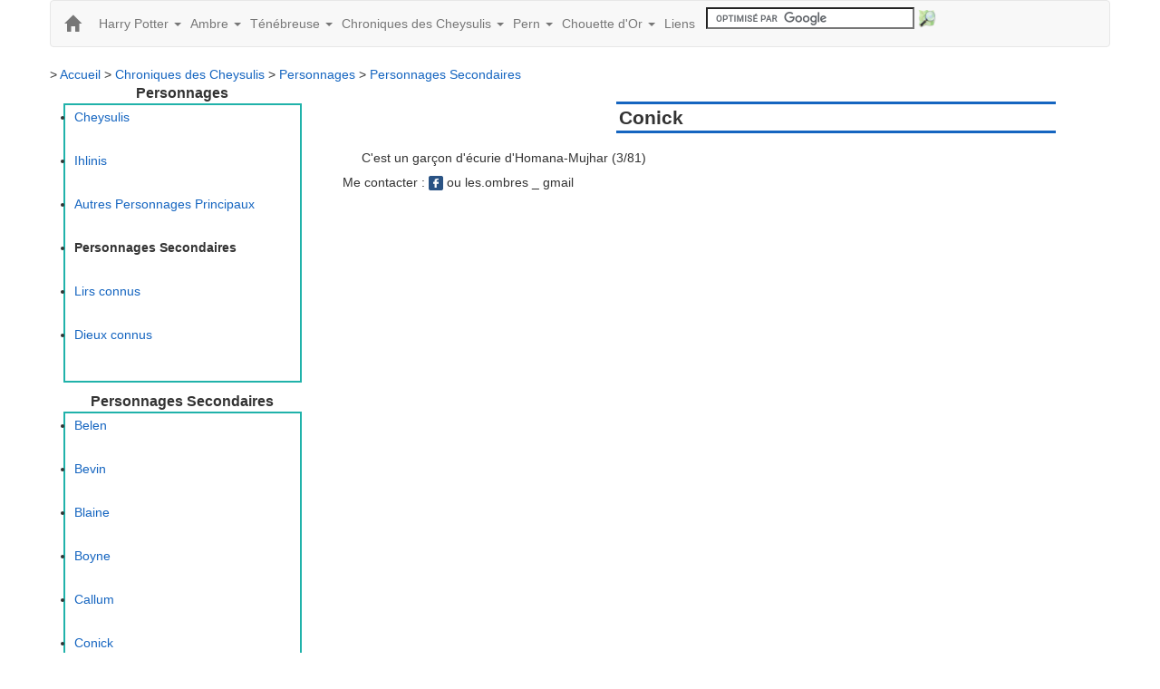

--- FILE ---
content_type: text/html; charset=UTF-8
request_url: https://fantasy.les-ombres.net/cid527/conick.html
body_size: 4343
content:
<!doctype html>
<html lang="fr"  prefix="og: https://ogp.me/ns#" itemscope itemtype="https://schema.org/Article">
<head>
<meta charset="UTF-8">
<title>Conick</title>
<meta content="index, follow" name="robots" />
<meta content="width=device-width, initial-scale=1.0" name="viewport" />
<meta content="les-ombres.net" name="Author" />
<meta content="828314568b69460abd6e87f3d717cd34" name="p:domain_verify" />
<meta content="article" property="og:type" />
<meta content="Conick" property="og:title" />
<meta content="Les-ombres.net" property="og:site_name" />
<meta content="Conick" itemprop="name headline" />
<meta content="https://www.facebook.com/laurent.franchomme" itemprop="author" />
<meta content="13/12/2010" itemprop="datePublished" />
<meta content="https://fantasy.les-ombres.net/cid527/conick.html" itemprop="mainEntityOfPage" />
<meta content="13/12/2010" itemprop="dateModified" />
<meta content="https://fantasy.les-ombres.net/cid527/conick.html" property="og:url" />
<meta content="173184849364246" property="fb:admins" />
<meta content="https://www.facebook.com/laurent.franchomme" property="article:author" />
<meta content="https://www.facebook.com/tourdumondenfamille" property="article:publisher" />

<link href="/include/other_tools/bootstrap3/css/bootstrap.min.css" media="screen" rel="stylesheet" type="text/css" />
<link href="/media/design/front_office/css/style.css" media="screen" rel="stylesheet" type="text/css" />
<link href="/media/design/front_office/css/smoothness/jquery-ui-1.10.4.custom.min.css" media="screen" rel="stylesheet" type="text/css" />

<script type="text/javascript">
		var _gaq = _gaq || [];
		_gaq.push(['_setAccount', 'UA-6185690-1']);
		_gaq.push(['_trackPageview']);
		(function() {
	    var ga = document.createElement('script'); ga.type = 'text/javascript'; ga.async = true;
	    ga.src = ('https:' == document.location.protocol ? 'https://ssl' : 'https://www') + '.google-analytics.com/ga.js';
	    var s = document.getElementsByTagName('script')[0]; s.parentNode.insertBefore(ga, s);
	  })();
	</script>
<script src="/media/design/front_office/js/jquery-1.11.0.min.js" type="text/javascript"></script>
<script src="/media/design/front_office/js/jquery-ui-1.10.4.custom.min.js" type="text/javascript"></script>
<script src="/include/other_tools/bootstrap3/js/bootstrap.min.js" type="text/javascript"></script>

<link type='image/x-icon' href='/favicon.ico' rel='shortcut icon'/>
<script src='https://apis.google.com/js/platform.js' async defer></script>
<link rel='canonical' href='https://fantasy.les-ombres.net/cid527/conick.html' /></head>
<body>
<div class="container">
<div class="row">
<!-- Zone /page/commun/nav_horiz.php -->    <script>
    $(function(){
        $('.dropdown').hover(function() {
                    $(this).addClass('open');
                },
                function() {
                    $(this).removeClass('open');
                });
    });

    (function($){
	$(document).ready(function () {            var offset = $(".navbar").offset().top;
            $(document).scroll(function(){
                var scrollTop = $(document).scrollTop();
                if(scrollTop > offset){
                    $(".navbar").css("position", "fixed");
                    $(this).addClass('open');
                    $('#nav').addClass("navbar-fixed-top");
                }
                else {
                    $(".navbar").css("position", "static");
                    $('#nav').removeClass("navbar-fixed-top");
                }
			});			});    })(jQuery);
    </script>
    <style>
        .navbar-default {
            z-index: 1;
        }
    </style>

	<nav id="nav" class="navbar navbar-default">
	<div class="container-fluid">
		<!-- Brand and toggle get grouped for better mobile display -->
		<div class="navbar-header">
            <a class="navbar-brand" href="/"><span class="glyphicon glyphicon-home"></span></a>
			<button type="button" class="navbar-toggle collapsed" data-toggle="collapse" data-target="#navbarHoriz" aria-expanded="false">
				<span class="sr-only">Toggle navigation</span>
				<span class="icon-bar"></span>
				<span class="icon-bar"></span>
				<span class="icon-bar"></span>
            </button>
		</div>
		<div class="collapse navbar-collapse" id="navbarHoriz">
 			<ul class="nav navbar-nav" itemprop="hasPart" itemscope itemtype="https://schema.org/SiteNavigationElement">
			                        <li class="dropdown">
                            <a href="/pid21/harry-potter.html" class="dropdown-toggle" data-toggle="dropdown" role="button" aria-haspopup="true" aria-expanded="false">Harry Potter <span class="caret"></span></a>
                            <ul class="dropdown-menu">
                                <a href="/pid21/harry-potter.html">Harry Potter</a>
                                <li role="separator" class="divider"></li>
																								<li><a href="/pid130/romans.html">Romans</a></li>													<li><a href="/pid131/personnages.html">Personnages</a></li>													<li><a href="/pid133/creatures-magiques.html">Créatures magiques</a></li>													<li><a href="/pid134/animaux-familiers.html">Animaux familiers</a></li>													<li><a href="/pid135/lieux.html">Lieux</a></li>													<li><a href="/pid137/quidditch.html">Quidditch</a></li>													<li><a href="/pid138/magie.html">Magie</a></li>													<li><a href="/pid139/chronologie.html">Chronologie</a></li>													<li><a href="/pid140/objets-et-artefacts.html">Objets et Artefacts</a></li>													<li><a href="/pid143/divers.html">Divers</a></li>													<li><a href="/pid175/liens.html">Liens</a></li>													<li><a href="/pid174/quoi-de-neuf.html">Quoi de neuf ?</a></li>																				</ul>                        </li>
                                    			                        <li class="dropdown">
                            <a href="/pid16/ambre.html" class="dropdown-toggle" data-toggle="dropdown" role="button" aria-haspopup="true" aria-expanded="false">Ambre <span class="caret"></span></a>
                            <ul class="dropdown-menu">
                                <a href="/pid16/ambre.html">Ambre</a>
                                <li role="separator" class="divider"></li>
																								<li><a href="/pid22/romans-et-produits-derives.html">Romans et produits dérivés</a></li>													<li><a href="/pid23/personnages.html">Personnages</a></li>													<li><a href="/pid24/lieux.html">Lieux</a></li>													<li><a href="/pid25/artefacts.html">Artefacts</a></li>													<li><a href="/pid26/marelles-et-logrus.html">Marelles et Logrus</a></li>													<li><a href="/pid27/sortileges.html">Sortilèges</a></li>													<li><a href="/pid28/atouts.html">Atouts</a></li>													<li><a href="/pid29/chronologie.html">Chronologie</a></li>													<li><a href="/pid30/jeu-de-role.html">Jeu de rôle</a></li>													<li><a href="/pid60/liens.html">Liens</a></li>													<li><a href="/pid61/quoi-de-neuf.html">Quoi de neuf ?</a></li>																				</ul>                        </li>
                                    			                        <li class="dropdown">
                            <a href="/pid17/tenebreuse.html" class="dropdown-toggle" data-toggle="dropdown" role="button" aria-haspopup="true" aria-expanded="false">Ténébreuse <span class="caret"></span></a>
                            <ul class="dropdown-menu">
                                <a href="/pid17/tenebreuse.html">Ténébreuse</a>
                                <li role="separator" class="divider"></li>
																								<li><a href="/pid78/personnages.html">Personnages</a></li>													<li><a href="/pid80/technologie.html">Technologie</a></li>													<li><a href="/pid81/lieux.html">Lieux</a></li>													<li><a href="/pid82/laran.html">Laran</a></li>													<li><a href="/pid83/chants-poemes-et-proverbes.html">Chants, poèmes et proverbes</a></li>													<li><a href="/pid84/chronologie.html">Chronologie</a></li>													<li><a href="/pid85/liens.html">Liens</a></li>																				</ul>                        </li>
                                    			                        <li class="dropdown">
                            <a href="/pid18/chroniques-des-cheysulis.html" class="dropdown-toggle" data-toggle="dropdown" role="button" aria-haspopup="true" aria-expanded="false">Chroniques des Cheysulis <span class="caret"></span></a>
                            <ul class="dropdown-menu">
                                <a href="/pid18/chroniques-des-cheysulis.html">Chroniques des Cheysulis</a>
                                <li role="separator" class="divider"></li>
																								<li><a href="/pid91/personnages.html">Personnages</a></li>													<li><a href="/pid92/lieux.html">Lieux</a></li>													<li><a href="/pid93/artefacts.html">Artefacts</a></li>													<li><a href="/pid95/magie.html">Magie</a></li>													<li><a href="/pid96/coutumes-divers.html">Coutumes / Divers</a></li>													<li><a href="/pid97/vocabulaire.html">Vocabulaire</a></li>																				</ul>                        </li>
                                    			                        <li class="dropdown">
                            <a href="/pid19/pern.html" class="dropdown-toggle" data-toggle="dropdown" role="button" aria-haspopup="true" aria-expanded="false">Pern <span class="caret"></span></a>
                            <ul class="dropdown-menu">
                                <a href="/pid19/pern.html">Pern</a>
                                <li role="separator" class="divider"></li>
																								<li><a href="/pid106/romans.html">Romans</a></li>													<li><a href="/pid107/personnages.html">Personnages</a></li>													<li><a href="/pid109/lieux.html">Lieux</a></li>													<li><a href="/pid117/l-interstice.html">L'Interstice</a></li>													<li><a href="/pid118/l-etoile-rouge-et-les-fils.html">L'Etoile Rouge et les Fils</a></li>													<li><a href="/pid119/faune-et-flore.html">Faune et flore</a></li>													<li><a href="/pid120/liens.html">Liens</a></li>													<li><a href="/pid121/blasons-sceau-couleurs.html">Blasons, sceau, couleurs</a></li>													<li><a href="/pid122/cartographie.html">Cartographie</a></li>													<li><a href="/pid123/ballades.html">Ballades</a></li>													<li><a href="/pid124/archives-coutumes-et-lois.html">Archives, coutumes et lois</a></li>													<li><a href="/pid125/vocabulaire-et-expressions.html">Vocabulaire et Expressions</a></li>													<li><a href="/pid126/objets.html">Objets</a></li>													<li><a href="/pid127/chronologie.html">Chronologie</a></li>																				</ul>                        </li>
                                    			                        <li class="dropdown">
                            <a href="/pid20/chouette-d-or.html" class="dropdown-toggle" data-toggle="dropdown" role="button" aria-haspopup="true" aria-expanded="false">Chouette d'Or <span class="caret"></span></a>
                            <ul class="dropdown-menu">
                                <a href="/pid20/chouette-d-or.html">Chouette d'Or</a>
                                <li role="separator" class="divider"></li>
																								<li><a href="/pid62/b.html">B</a></li>													<li><a href="/pid63/530.html">530</a></li>													<li><a href="/pid64/780.html">780</a></li>													<li><a href="/pid65/470.html">470</a></li>													<li><a href="/pid66/580.html">580</a></li>													<li><a href="/pid67/600.html">600</a></li>													<li><a href="/pid68/500.html">500</a></li>													<li><a href="/pid69/420.html">420</a></li>													<li><a href="/pid70/560.html">560</a></li>													<li><a href="/pid71/650.html">650</a></li>													<li><a href="/pid72/520.html">520</a></li>													<li><a href="/pid73/super-solution.html">Super Solution</a></li>													<li><a href="/pid74/madits.html">Madits</a></li>													<li><a href="/pid75/liens.html">Liens</a></li>																				</ul>                        </li>
                                    			                        <li><a href="/pid77/liens.html">Liens</a></li>
			                                <li>
                    <div style="padding:7px">
                        <form action="/pid59/resultat_recherche.html" id="cse-search-box">
    <div>
        <input type="hidden" name="cx" value="010659671988017570929:l2wdcd2u7g0"/>
        <input type="hidden" name="cof" value="FORID:10"/>
        <input type="hidden" name="ie" value="UTF-8"/>
        <input type="text" name="q" size="27"/>
        <input type="image" style="vertical-align: middle;"
               alt="Rechercher"
               src="/media/design/front_office/images/button_search.png"
               width="20"
               height="20"/>
    </div>
</form>
<script type="text/javascript" src="https://www.google.com/cse/brand?form=cse-search-box&lang=fr"></script>                    </div>
	</li></ul>
        </div><!-- /.navbar-collapse -->
	</div><!-- /.container-fluid -->
	</nav>

<!-- Zone /page/commun/chemin_de_fer.php --><div>
	> <a href="/pid9/accueil.html">Accueil</a>
	> <a href="/pid18/chroniques-des-cheysulis.html">Chroniques des Cheysulis</a>
	> <a href="/pid91/personnages.html">Personnages</a>
	> <a href="/pid103/personnages-secondaires.html">Personnages Secondaires</a>
</div></div>
<div class="row">
<div class="col-lg-3">
<!-- Zone /page/commun/nav_vert.php --> <div>
	<dl>
		<dt>Personnages</dt>
		<dd>
			<ul>
							<li>						<a href="/pid100/cheysulis.html">Cheysulis</a>
																									</li>
							<li>						<a href="/pid101/ihlinis.html">Ihlinis</a>
																									</li>
							<li>						<a href="/pid102/autres-personnages-principaux.html">Autres Personnages Principaux</a>
																									</li>
							<li>						<b>Personnages Secondaires</b>
																									</li>
							<li>						<a href="/pid104/lirs-connus.html">Lirs connus</a>
																									</li>
							<li>						<a href="/pid105/dieux-connus.html">Dieux connus</a>
																									</li>
						</ul>
		</dd>
	</dl>
</div>
<!-- Zone /page/commun/cnt_by_pid.php --><div>
	<dl>
		<dt>Personnages Secondaires</dt>
		<dd>
			<ul>
							<li><a href="/cid522/belen.html">Belen</a></li>
							<li><a href="/cid523/bevin.html">Bevin</a></li>
							<li><a href="/cid524/blaine.html">Blaine</a></li>
							<li><a href="/cid525/boyne.html">Boyne</a></li>
							<li><a href="/cid526/callum.html">Callum</a></li>
							<li><a href="/cid527/conick.html">Conick</a></li>
							<li><a href="/cid528/cormac.html">Cormac</a></li>
							<li><a href="/cid529/dion.html">Dion</a></li>
							<li><a href="/cid530/einar.html">Einar</a></li>
							<li><a href="/cid531/ellek.html">Ellek</a></li>
							<li><a href="/cid532/ellic.html">Ellic</a></li>
							<li><a href="/cid533/ellinda.html">Ellinda</a></li>
							<li><a href="/cid534/ennis.html">Ennis</a></li>
							<li><a href="/cid535/essien.html">Essien</a></li>
							<li><a href="/cid536/fergus.html">Fergus</a></li>
							<li><a href="/cid537/galen.html">Galen</a></li>
							<li><a href="/cid538/garnement.html">Garnement</a></li>
							<li><a href="/cid539/griffon.html">Griffon</a></li>
							<li><a href="/cid540/gryffth.html">Gryffth</a></li>
							<li><a href="/cid541/gwynneth.html">Gwynneth</a></li>
							<li><a href="/cid542/harbin.html">Harbin</a></li>
							<li><a href="/cid543/harlech.html">Harlech</a></li>
							<li><a href="/cid544/ierne.html">Ierne</a></li>
							<li><a href="/cid545/jarek.html">Jarek</a></li>
							<li><a href="/cid546/kirsty.html">Kirsty</a></li>
							<li><a href="/cid547/lindir.html">Lindir</a></li>
							<li><a href="/cid548/lio.html">Lio</a></li>
							<li><a href="/cid549/lorsilla.html">Lorsilla</a></li>
							<li><a href="/cid550/luc.html">Luc</a></li>
							<li><a href="/cid551/melinda.html">Melinda</a></li>
							<li><a href="/cid552/melora.html">Melora</a></li>
							<li><a href="/cid553/meredyth.html">Meredyth</a></li>
							<li><a href="/cid554/orna.html">Orna</a></li>
							<li><a href="/cid555/padgett.html">Padgett</a></li>
							<li><a href="/cid556/reynald.html">Reynald</a></li>
							<li><a href="/cid557/rhodri.html">Rhodri</a></li>
							<li><a href="/cid558/rogan.html">Rogan</a></li>
							<li><a href="/cid559/royce.html">Royce</a></li>
							<li><a href="/cid560/ryan.html">Ryan</a></li>
							<li><a href="/cid561/sayre.html">Sayre</a></li>
							<li><a href="/cid562/sarne.html">Sarne</a></li>
							<li><a href="/cid563/seamus.html">Seamus</a></li>
							<li><a href="/cid564/sidra.html">Sidra</a></li>
							<li><a href="/cid565/taggart.html">Taggart</a></li>
							<li><a href="/cid566/tam.html">Tam</a></li>
							<li><a href="/cid567/tarron.html">Tarron</a></li>
							<li><a href="/cid568/tassia.html">Tassia</a></li>
							<li><a href="/cid569/teague.html">Teague</a></li>
							<li><a href="/cid570/tevis.html">Tevis</a></li>
							<li><a href="/cid571/torrin.html">Torrin</a></li>
							<li><a href="/cid572/tuqhoc.html">Tuqhoc</a></li>
							<li><a href="/cid573/vallis.html">Vallis</a></li>
							<li><a href="/cid574/waite.html">Waite</a></li>
							<li><a href="/cid575/zared.html">Zared</a></li>
							<li><a href="/cid576/maitre-d-arme-du-kilore.html">Maitre d'arme du Kilore</a></li>
							<li><a href="/cid577/une-prostituee-de-mujhara.html">Une prostituée de Mujhara</a></li>
							<li><a href="/cid578/passeur-de-la-riviere-dentbleue.html">Passeur de la rivière DentBleue</a></li>
						</ul>
		</dd>
	</dl>
</div>
<!-- Zone /page/commun/cnts_lies_cnt.php --></div>
<div class="col-lg-9">
<!-- Zone /content/mod_article.php --><div class="col-xs-12">
	<div class="row">
		<div class="col-sm-4  col-xs-12">
				</div>
		<div class="col-sm-8  col-xs-12">
			<div class="row">
				<div class="col-xs-12"><h1 itemprop="name">Conick</h1></div>
				<div class="col-xs-12" itemprop="description"></div>
			</div>
		</div>
	</div>
	<div class="row">
		<div class="col-xs-12"><p>C'est un garçon d'écurie d'Homana-Mujhar (3/81)</p></div>
		        <div class="row"><div class="col-xs-12">	</div>
</div>
</div>
<div class="row">
<!-- Zone /page/commun/footer.php --><span itemprop="hasPart" itemscope itemtype="http://schema.org/WPFooter" >Me contacter : <a rel="author" href="https://www.facebook.com/laurent.franchomme" target="_blank"><img  alt="profile facebook" src="/media/design/front_office/images/icon-facebook.png" width="16" height="16"></a> ou les.ombres _ gmail</span></div>
</div>
</body>
</html>

--- FILE ---
content_type: text/css
request_url: https://fantasy.les-ombres.net/media/design/front_office/css/style.css
body_size: 1563
content:
/* General styles */
* {
	margin:0;
	padding:0;
	text-align:justify;
}


/*surcharge bootstrap*/
.container {
    padding-right: 0px !important;
    padding-left: 0px !important;
}

.row {
    margin-right: 0px !important;
    margin-left: 0px !important;
}

.row.no-gutters {
  margin-right: 0;
  margin-left: 0;
}
.row.no-gutters > [class^="col-"],
.row.no-gutters > [class*=" col-"] {
  padding-right: 0;
  padding-left: 0;
}

.nav > li > a {
  padding: 15px 5px;
}

p {
	margin:0 !important;
    padding:6px !important;
}

h1 {
    font-size:1.5em;
	border-bottom: 3px solid #1565C0;
	border-top: 3px solid #1565C0;
    padding:3px;
}

h2 {
    font-size:1.25em;
	border-bottom: 3px solid #1565C0;
}

h3 {
    font-size:1.1em;
	text-decoration: underline #1565C0;
}

h4 {
    font-size:1em;
}

.h1, .h2, .h3, h1, h2, h3 {
    font-weight:bold;
}

img {
	outline:0;
}

li {
	min-height: 48px;
}

dl.header dt {
	color : #000000;
	-moz-border-radius-topleft : 5px;
	-moz-border-radius-topright : 5px;
	position:relative;

}

dl.header dd {
	-moz-border-radius-topleft : 0px;
	-moz-border-radius-topright : 0px;
	border-top : none;
}

dl {
	margin-bottom : 10px;
	-moz-border-radius-topleft : 5px;
	-moz-border-radius-topright : 5px;
	position:relative;
}

dt {
	padding:2px 0px 2px 0px;
	margin:0;
	text-align:center;
	font-weight:bold;
	font-size:16px;
	line-height:18px;
}

dd {
	-moz-border-radius-bottomleft : 10px;
	-moz-border-radius-bottomright : 10px;
	-moz-border-radius-topleft : 10px;
	-moz-border-radius-topright : 10px;
	padding : 3px 10px;
    border : 2px solid #20B2AA;
}

table {
    border: 1px solid #00CED1;
	border-collapse: collapse;
	width:100%;
}
tr {
    border-top: 1px solid #00CED1;
}
th {
	background-color:silver;
	text-align:center;
}
th, td {
	vertical-align:middle;
	padding:2px;
    border-left:thin solid #00CED1;
}
.floatleft {
	float:left;
}
.floatright {
	float:right;
	margin-right:3px;
}
.clearboth {
	clear:both;
}
.dis_block {
	display:block;
}

a {
color: #1565C0;
}

a img {
	border: none;
}

#align_left{
	float:left;
	padding-left:10px;
	width:100%;
}
*html #align_left{
	_width:99%;
	padding-left:5px;
}

.error {
    color : red;
}

/*********************************************************************************************/
/****************************************** blocs ********************************************/
/*********************************************************************************************/


/****************************************** bloc_compteur ****************************************/
.bloc_compteur {
    border: 1px solid #20B2AA;
	padding: 4px;
    font-size:1em;
}

/****************************************** bloc_compteur ****************************************/
.bloc_liens_lien {
    border: 1px solid #20B2AA;
	padding: 4px;
	margin: 5px;
	width: 100%;
	float: left;
}

.bloc_liens_lien_img {
    width: 100px;
	float: left;
}

.bloc_liens_lien_txt {
	padding: 4px;
    width: 900px;
    float: left;
    font-size:1em;
}

/****************************************** bloc_nav ****************************************/

.bloc_nav {
	background: url("../images/bg_nav.png") top right repeat-x;
	background-size: auto 30px;
	height:30px;
    width: 100%;
	float: left;
	clear: left;
	font-size:1em;
	margin-top: 5px;
	font-weight:bold;
}

.menu_deroulant{
/*
list-style-type:none;
text-align:center;
display: table;
*/

padding: 0px;
}


.menu_deroulant li{
display:table-cell;
text-align: center;
background: url("../images/separateur_lien.gif") top right no-repeat;
padding: 7px 5px 5px 5px;
}


.menu_deroulant li ul{
list-style-type: none;
display:none;
position:absolute;
padding: 0px;
	background: url("../images/bg_nav.png") top right repeat-x;
	background-size: auto 100%;
	z-index:100;
}

.menu_deroulant li li{
	display:block;
	background:none;
}
/***********************************************************************************************/
/****************************************** contenu ****************************************/
/***********************************************************************************************/

/**************************************************************/
/************* sub mod (utilisable par tous les cnt ***********/
/**************************************************************/

.sub_mod_image {
	float:left;
	width:150px;
	margin: 1px;
}

.sub_mod_credit {
    float:left;
    font-size:0.8em;
}

.sub_mod_encart {
	float:left;
    width:580px;
}

.sub_mod_navparcours {
	float:left;
	width:100%;
	margin: 3px;
}
.sub_mod_navparcours_sub {
	float:left;
	width:100%;
	margin: 3px;
}
.sub_mod_navparcours_left {
	float:left;
	width:40%;
	text-align:left;
}
.sub_mod_navparcours_center {
	float:left;
	text-align:center;
	width:20%;
}
.sub_mod_navparcours_right {
	float:left;
	text-align:right;
	width:40%;
}


.sub_mod_titre {
	float:left;
	width:100%;
	margin: 3px;
	font-weight:bold;
    font-size:1.1em;
}

/***********************************************************************************************/
/****************************************** zone_footer ****************************************/
/***********************************************************************************************/

#zone_footer {
    border-top: 1px solid #20B2AA;
	margin-top: 15px;
    width: 100%;
	height: 30px;
	position: relative;
	float: left;
	margin-bottom: 10px;
}
#zone_footer ul {
	list-style:none;
	margin: 5px 0;
	padding: 0;
}
#zone_footer ul li {
	display:block;
	float:left;
	padding-left:9px;
	padding-right: 13px;
}
#zone_footer ul li a {
	text-decoration:none;
}

/***********************************************************************************************/
/********************************************** zone_centre ***************************************/
/***********************************************************************************************/

#zone_center {
	float:left;
    width: 100%;
}

/***********************************************************************************************/
/********************************************** zone_centre_left ***************************************/
/***********************************************************************************************/

#zone_center_left {
	float:left;
    width: 70%;
    padding-right:15px;
}
/***********************************************************************************************/
/********************************************** zone_centre_right ***************************************/
/***********************************************************************************************/

#zone_center_right {
	float:left;
    width: 25%;
}


/***********************************************************************************************/
/********************************************** zone_header ***************************************/
/***********************************************************************************************/

#zone_header {
	height: auto !important;
	position: relative;
    width: 100%;
}

/***********************************************************************************************/
/********************************************** recherche google ***************************************/
/***********************************************************************************************/

input[type=submit] {
    font-weight: bold;
    color: #008B8B;
    background: url("../images/bg_nav.png");
    border: 0px;
}
